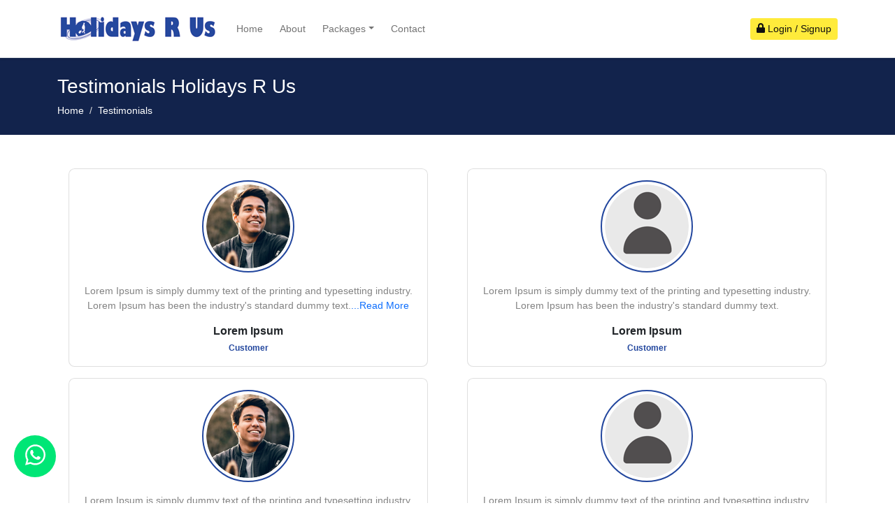

--- FILE ---
content_type: text/html; charset=UTF-8
request_url: https://holidaysrus.co.in/testimonials.php
body_size: 2956
content:
<!doctype html>
<html lang="en">
  <head>
    <!-- Required meta tags -->
    <meta charset="utf-8">
    <meta name="viewport" content="width=device-width, initial-scale=1, shrink-to-fit=no">
    <title>Testimonials Holidays R Us</title>
    <meta name="google" content="notranslate" />
    <link rel="canonical" href="http://holidaysrus.co.in/testimonials.php/" />
    <meta name="title" content="Testimonials Holidays R Us">
    <meta name="keywords" content="flight, flights, flight booking, airfare, air tickets, cheap air tickets, flight booking, flight tickets, flight ticket booking, lowest airfares, air flight booking, cheap flight ticket, cheap flights, air travel">
	<meta name="description" content="Now Book and Find flight tickets at best airfare at Holidays R Us. Get best discounts and deals on domestic flights booking around the world. Book air tickets online to your favourite Destination in India.">
	<link rel="icon" href="assets/images/holidays_r_us_favicon.png">
    <link rel="apple-touch-icon" href="assets/images/holidays_r_us_favicon.png">
    
    <link type="text/css" href="assets/css/jquery-ui-1.13.2.css" rel="stylesheet" />
    <link type="text/css" href="assets/plugins/bootstrap-5.1.1/css/bootstrap.min.css" rel="stylesheet" />
    <link type="text/css" href="assets/plugins/fontawesome5/css/all.min.css" rel="stylesheet" />
    <link type="text/css" href="assets/plugins/slick-1.8.1/slick/slick.css" rel="stylesheet" />
        <link type="text/css" href="assets/css/animate.min.css" rel="stylesheet">
    <link type="text/css" href="assets/css/styles.css" rel="stylesheet" />
</head>
<body>
    <nav class="navbar navbar-light py-3 shadow-sm bg-white navbar-expand-lg border-bottom">
        <div class="container-xl">
            <a class="navbar-brand me-1" href="index.php">
            	<img src="assets/images/holidays_r_us_logo.png" class="img-fluid" />
            </a>
            <div>
                                <a class="text1 d-inline-block d-lg-none me-2" href="login.php" title="Profile"><i class="fas fa-lock"></i></a>
                                <button class="navbar-toggler" type="button" data-bs-toggle="collapse" data-bs-target="#homepage_nav" aria-controls="homepage_nav" aria-expanded="false" aria-label="Toggle navigation">
                    <span class="navbar-toggler-icon"></span>
                </button>
            </div>
            <div class="collapse navbar-collapse" id="homepage_nav">
                <ul class="navbar-nav ms-3 mb-2 mb-md-0">
                    <li class="nav-item me-lg-2">
                    	<a class="nav-link " aria-current="page" href="index.php">Home</a>
                    </li>
                    <li class="nav-item me-lg-2">
                    	<a class="nav-link  page-scroll" href="about.php">About</a>
                    </li>
                    <!--<li class="nav-item dropdown me-lg-2">
                        <a class="nav-link  dropdown-toggle" href="#" id="navbarDropdown" role="button" data-bs-toggle="dropdown" aria-expanded="false">Services</a>
                        <ul class="dropdown-menu" aria-labelledby="navbarDropdown">
                            <li><a class="dropdown-item" href="#">Airline</a></li>
                            <li><a class="dropdown-item" href="#">Hotels</a></li>
                            <li><a class="dropdown-item" href="#">Cruise</a></li>
                            <li><a class="dropdown-item" href="sight-seeing.php">Sight Seeing</a></li>
                            <li><a class="dropdown-item" href="transfer.php">Transfer</a></li>
                        </ul>
                    </li>-->
                    <li class="nav-item dropdown me-lg-2">
                        <a class="nav-link  dropdown-toggle" href="#" id="navbarDropdown" role="button" data-bs-toggle="dropdown" aria-expanded="false">Packages</a>
                        <ul class="dropdown-menu" aria-labelledby="navbarDropdown">
                            <li><a class="dropdown-item" href="package.php?packg_type=Domestic">Domestic</a></li>
                            <li><a class="dropdown-item" href="package.php?packg_type=International">International</a></li>
                        </ul>
                    </li>
                                        <li class="nav-item">
                    	<a class="nav-link  page-scroll" href="contact.php">Contact</a>
                    </li>
                </ul>
				<div class="ms-auto d-flex align-items-center">
					                    <a class="btn btn1 btn-sm d-none d-lg-inline-block" href="login.php"><i class="fas fa-lock"></i> Login / Signup</a>
                    				</div>
            </div>
        </div>
    </nav><div class="container-fluid page-banner py-4">
	<div class="container">
		<div class="row">
			<div class="col-12">
				<h1 class="fs-3 text-white">Testimonials Holidays R Us</h1>
				<nav aria-label="breadcrumb">
					<ol class="breadcrumb m-0">
						<li class="breadcrumb-item"><a href="index.php" class="text-white">Home</a></li>
						<li class="breadcrumb-item text-white active" aria-current="page">Testimonials</li>
					</ol>
				</nav>
			</div>
		</div>
	</div>
</div>
<div class="container py-5">
	<div class="row">
                <div class="col-6 testimonials wow fadeIn mb-3" data-wow-duration="1s" data-wow-delay="0.5s"> 
			<div class="card border-radius-1 text-center position-relative mx-3">
				<img src="assets/images/testimonial/testimonial-1.png" class="img-fluid mx-auto mt-3" alt="Lorem Ipsum">
                <div class="card-body text-center">
                    <p class="card-text">Lorem Ipsum is simply dummy text of the printing and typesetting industry. Lorem Ipsum has been the industry's standard dummy text.<span class="d-none" id="testimonial_extra_1"> Lorem Ipsum is simply dummy text of the printing and typesetting industry. Lorem Ipsum has been the industry's standard dummy text ever since the 1500s. Lorem Ipsum is simply dummy text of the printing and typesetting industry. Lorem Ipsum has been the industry's standard dummy text ever since the 1500s.</span><a class="testimonial_readmore" id="testimonial_readmore_1" onclick="showTestimonial(1)">...Read More</a></p>                    <h6 class="card-title text-dark fw-bold mb-1">Lorem Ipsum</h6>
                    <small class="text1 fw-bold">Customer</small>
                </div>
            </div>
        </div>
                <div class="col-6 testimonials wow fadeIn mb-3" data-wow-duration="1s" data-wow-delay="0.5s"> 
			<div class="card border-radius-1 text-center position-relative mx-3">
				<img src="assets/images/testimonial/testimonial-blank.png" class="img-fluid mx-auto mt-3" alt="Lorem Ipsum">
                <div class="card-body text-center">
                    <p class="card-text">Lorem Ipsum is simply dummy text of the printing and typesetting industry. Lorem Ipsum has been the industry's standard dummy text.</p>                    <h6 class="card-title text-dark fw-bold mb-1">Lorem Ipsum</h6>
                    <small class="text1 fw-bold">Customer</small>
                </div>
            </div>
        </div>
                <div class="col-6 testimonials wow fadeIn mb-3" data-wow-duration="1s" data-wow-delay="0.5s"> 
			<div class="card border-radius-1 text-center position-relative mx-3">
				<img src="assets/images/testimonial/testimonial-1.png" class="img-fluid mx-auto mt-3" alt="Lorem Ipsum">
                <div class="card-body text-center">
                    <p class="card-text">Lorem Ipsum is simply dummy text of the printing and typesetting industry. Lorem Ipsum has been the industry's standard dummy text.</p>                    <h6 class="card-title text-dark fw-bold mb-1">Lorem Ipsum</h6>
                    <small class="text1 fw-bold">Customer</small>
                </div>
            </div>
        </div>
                <div class="col-6 testimonials wow fadeIn mb-3" data-wow-duration="1s" data-wow-delay="0.5s"> 
			<div class="card border-radius-1 text-center position-relative mx-3">
				<img src="assets/images/testimonial/testimonial-blank.png" class="img-fluid mx-auto mt-3" alt="Lorem Ipsum">
                <div class="card-body text-center">
                    <p class="card-text">Lorem Ipsum is simply dummy text of the printing and typesetting industry. Lorem Ipsum has been the industry's standard dummy text.</p>                    <h6 class="card-title text-dark fw-bold mb-1">Lorem Ipsum</h6>
                    <small class="text1 fw-bold">Customer</small>
                </div>
            </div>
        </div>
            </div>
</div>
    <div class="container-fluid pt-5 pb-4" style="background:#142754">
        <div class="container pb-2 wow fadeIn" data-wow-duration="1s" data-wow-delay="0.5s">
            <div class="row">
                <div class=" com-sm-12 col-md-4 col-lg-5 mb-4 text-white mb-lg-0">
					<h5 class="fw-bold">Why Holidays R Us?</h5>
                    <p class="m-0">Holidays R Us was founded with a view to providing customised travel experiences taking into account the needs and preferences and coming up with optimum travel solutions.</p>
				</div>
				<div class="com-sm-12 col-md-3 col-lg-2 mb-4 mb-lg-0 text-white">
                    <h5 class="fw-bold">Quick Links</h5>
                    <ul class="ps-3 mb-0">
                    	<li><a href="about.php" class="text-decoration-none text-white d-block">About</a></li>
                                                <li><a href="contact.php" class="text-decoration-none text-white d-block">Contact</a></li>
                        <li><a href="terms-and-conditions.php" class="text-decoration-none text-white d-block">Terms and Conditions</a></li>
                        <li><a href="privacy-policy.php" class="text-decoration-none text-white d-block">Privacy Policy</a></li>
                    </ul>
                </div>
                <div class="com-sm-12 col-md-5 col-lg-4 mb-4 mb-lg-0 text-white">
                    <h5 class="fw-bold">Contact Details</h5>
                    <table class="table table-borderless m-0">
                        <tbody>
                            <tr>
                                <td valign="top" class="ps-0"><i class="fas fa-map-marker-alt text-white"></i></td>
                                <td valign="top" colspan="3" class="ps-0 pb-1"><p class="m-0 text-white">Plot 190, Sector 8, Lane E, Vashi, Navi Mumbai</p></td>
                            </tr>
                            <tr>
                                <td valign="top" class="ps-0"><i class="fas fa-phone-alt text-white"></i></td>
                                <td class="ps-0 pb-1"><a href="#" class="text-decoration-none text-white">022 27822925</a></td>
                                <td valign="top" class="ps-0"><i class="fas fa-envelope text-white"></i></td>
                                <td class="ps-0 pb-1"><a href="#" class="text-decoration-none text-white">info@holidaysrus.co.in</a></td>
                            </tr>
                            <tr>
                                <td valign="top" class="ps-0"><i class="fas fa-globe text-white"></i></td>
                                <td valign="top" colspan="3" class="ps-0 pb-1"><a href="http://www.holidaysrus.co.in/" class="text-decoration-none text-white">www.holidaysrus.co.in</a></td>
                            </tr>
                        </tbody>
                    </table>
                </div>
            </div>
        </div>
    </div>
    
    <div class="container-fluid py-3 bg-light">
        <div class="container">
            <div class="row">
                <div class="col-md-6 text-dark">
                    Copyright &copy; 2026 Holidays R Us. All rights reserved.
                </div>
                <div class="col-md-6 text-dark d-lg-flex justify-content-end">
                    Designed and Developed by&nbsp;<a href="http://www.clapsandwhistles.in/" class="text-decoration-none text-secondary" target="_blank">Claps and Whistles</a>.
                </div>
            </div>	
        </div>
    </div>
    
    <a href="https://api.whatsapp.com/send?phone=919819599767&forceIntent=true&load=loadInIOSExternalSafari" target="_blank" class="whatsapp-icon"><i class="fab fa-whatsapp"></i></a>
    <a href="#top" class="go-top"><i class="fas fa-chevron-up"></i></a>
    
    <script src="assets/js/jquery-3.1.1.min.js"></script>
    
    <script src="assets/js/jquery-ui-1.13.2.js"></script>
    
    <script src="assets/plugins/bootstrap-5.1.1/js/bootstrap.bundle.min.js" type="text/javascript"></script>
    <script src="assets/plugins/fontawesome5/js/all.min.js"></script>
    <script type="text/javascript" src="assets/plugins/slick-1.8.1/slick/slick.min.js"></script>
    
    <script type="text/javascript" src="assets/plugins/wow-animate/wow.min.js"></script>
    <script src="assets/plugins/sweetalert/sweetalert.min.js"></script>
    	
    <script>
	//==== Scroll To Top JS
	$("a.go-top").on('click', function() {
		$("html, body").animate({
			scrollTop: 0
		}, 1000);
		return false;
	});
	$(window).on("scroll", function() {
		var scroll = $(window).scrollTop();
		if (scroll > 100) {
			$("a.go-top").fadeIn(1000);
		} else {
			$("a.go-top").fadeOut(1000);
		}
	});
	//==== Animation Effect on Scroll
	wow = new WOW({
        animateClass: 'animated',
        offset:       10,
        callback:     function(box) {
			//console.log("WOW: animating <" + box.tagName.toLowerCase() + ">")
        }
	});
    wow.init();	
	
	$( function() {
		//https://api.jqueryui.com/datepicker/#option-minDate
		$( ".from_datepicker" ).datepicker({
			changeMonth: true,
			changeYear: true,
			minDate: new Date(2026, 01 - 1, 17),
			dateFormat: "yy-mm-dd",
			onClose: function(x,y){          /* tried both onSelect: and onClose: */
				$(".after_datepicker" ).focus(); 
			}
		});
		
		$( ".to_datepicker" ).datepicker({
			changeMonth: true,
			changeYear: true,
			minDate: new Date(2026, 01 - 1, 17),
			dateFormat: "yy-mm-dd"
		});
	} );
	
	//----------------- Get Date from check in and update in check out (Hotel and Airline)
	$('.get_date').on( 'change', function () {
    	$('.update_date').val(this.value);
    });
	
	$(document).ready(function(){ 
			});

	
		function showTestimonial(id){
		$("#testimonial_extra_"+id).removeClass("d-none");
		$("#testimonial_readmore_"+id).addClass("d-none");
	}
		
    </script>
	</body>
</html>

--- FILE ---
content_type: text/css
request_url: https://holidaysrus.co.in/assets/css/styles.css
body_size: 2708
content:
@font-face {
  font-family: 'Poppins-Bold-700';
  font-style: normal;
  font-weight: 700;
  src: url(../fonts/Poppins-Bold.ttf) format('ttf');
}
@font-face {
  font-family: 'Poppins-Regular-400';
  font-style: normal;
  font-weight: 400;
  src: url(../fonts/Poppins-Regular.ttf) format('ttf');
}
@font-face {
  font-family: 'PlayfairDisplay-Bold-700';
  font-style: normal;
  font-weight: 700;
  src: url(../fonts/PlayfairDisplay-Bold.ttf) format('ttf');
}
@font-face {
  font-family: 'PlayfairDisplay-SemiBold-600';
  font-style: normal;
  font-weight: 600;
  src: url(../fonts/PlayfairDisplay-SemiBold.ttf) format('ttf');
}
*:focus{
  outline: none!important;
  box-shadow: none!important;
}
body {
    font-size: 14px;
	line-hight: 20px;
	font-family: 'Poppins', sans-serif;
	/*font-weight: 100;*/
    background-color: #fff;
    color: #838383;
    overflow-x: hidden;
    -webkit-font-smoothing: antialiased;
    -ms-overflow-style: scrollbar;
    oveflow-y: scroll;
}
a{
	text-decoration: none!important;
}
.text1{
	color: #23479e;
}
.text2{
	color: #838383;
}
.font-family-1{
	font-family: "Poppins-Bold-700",sans-serif;
}
.font-family-2{
	font-family: 'Playfair Display', serif!important;
}
.border-radius-1{
	border-radius: 0.55rem;
}
.box-shadow-none{
	box-shadow: none!important;
}
.bg1{
	background: #23479e;
}
.btn1{
	color: #100f0f;
    background-color: #ffeb3b;
    border-color: #ffeb3b;
}
.btn1:hover{
	color: #23479e;
    background-color: transparent;
    border-color: #23479e;
}
.btn-dark{
	color: #100f0f;
    background-color: #ffeb3b;
    border-color: #ffeb3b;
	}
	
	.btn-dark:hover {
    color: #1c1f23;
    background-color: #fff;
    border-color: #1c1f23;
}
.z-index-1{
	z-index: 1;
}
.form-control, .input-group-text{
    font-size: 14px;
}
.breadcrumb-item+.breadcrumb-item::before {
    color: #dcddde;
}
.slick-prev:before, .slick-next:before {
    font-family: 'slick';
    font-size: 20px;
    color: #fff;
    line-height: 24px;
    background: #23479e;
    border-radius: 50%;
    width: 24px;
    height: 24px;
    -webkit-font-smoothing: antialiased;
    -moz-osx-font-smoothing: grayscale;
}
.slick-prev:before {
    content: '←';
}
.slick-next:before {
    content: '→';
}
.slick-prev:before {
	font-family: "Font Awesome 5 Free"; 
	font-weight: 900; 
	content: "\f104";
}

.slick-next:before {
	font-family: "Font Awesome 5 Free"; 
	font-weight: 900; 
	content: "\f105";
}
.slick-prev, .slick-next {
    font-size: 0;
    line-height: 0;
    position: absolute;
    top: 50%;
    display: flex;
    justify-content: center;
    align-items: center;
    width: 25px;
    height: 25px;
    padding: 0;
    -webkit-transform: translate(0, -50%);
    -ms-transform: translate(0, -50%);
    transform: translate(0, -50%);
    cursor: pointer;
    color: black;
    border: none;
    outline: none;
    background: transparent;
	border-radius: 50%;
	z-index: 1;
}
.slick-prev {
    left: -17px;
}
.slick-next {
    right: -17px;
}
.page-banner{
	background: #12234c;
}
span.cart_counter {
    padding: 4px;
    width: 18px;
    height: 18px;
    position: absolute;
    display: inline-flex;
    top: -11px;
    right: -11px;
    background: #8aa1d9;
    border-radius: 50%;
    font-size: 10px;
    align-items: center;
    justify-content: center;
    color: #ffffff;
}
#homepage_nav .navbar-nav .nav-link.active {
    color: #25489e;
    font-weight: 600;
}
#homepage_nav ul.dropdown-menu{
    background: #23479e;
    padding: 0;
	border-radius: 0;
}
#homepage_nav .dropdown-item {
    color: #ffffff;
    border-bottom: 1px solid #193a8a;
	font-size: 14px;
}
#homepage_nav .dropdown-item:hover{
    background: #193a8a;
}
.header-social{
    width: 32px;
    margin-right: 4px;
	padding: 2px;
    display: inline-block;
    background: #d9d9d9;
    color: #23479e;
	text-align: center;
}
.header-social:hover{
    background: #23479e;
    color: #fff;
}
.sidebar a.active{
	background: #23479e;
	color: #fff;
}

/*--- Home Page ---*/
@-webkit-keyframes zoom {
 from {
  -webkit-transform: scale(1, 1);
 }
 to {
  -webkit-transform: scale(1.3, 1.3);
 }
}

@keyframes zoom {
 from {
  transform: scale(1, 1);
 }
 to {
  transform: scale(1.3, 1.3);
 }
}

#slider .carousel-inner .carousel-item img{
  -webkit-animation: zoom 9s;
  animation: zoom 9s;
}
#slider{
	z-index: 0;
}
#slider .carousel-caption {
    left: 15%;
    text-align: left;
    top: 50%;
    padding-top: 0;
	transform: translate(0%, -50%);
}
#slider .carousel-caption h5{
	animation-delay: 1s;
    font-weight: 700;
    color: #fff;
    opacity: .19!important;
}
#slider .carousel-caption p.slider_tagline{
	animation-delay: 2s;
    line-height: 60px;
    font-family: 'PlayfairDisplay-SemiBold-600', serif;
    font-weight: 600;
    margin-top: -65px;
}
#slider .carousel-caption p.slider_link{
	animation-delay: 3s;
}

#service-sec.nav-tabs .nav-link {
    background: rgb(199 198 198 / 81%);
    margin-right: 10px;
    color: #000;
   /*<!-- border-top-left-radius: 0.55rem;
    border-top-right-radius: 0.55rem;-->*/
	overflow: hidden;
    -webkit-transition: background 0.3s, color 0.3s, box-shadow 0.3s;
    -moz-transition: background 0.3s, color 0.3s, box-shadow 0.3s;
    transition: background 0.3s, color 0.3s, box-shadow 0.3s;
}
#service-sec.nav-tabs .nav-link.active{
	color: #495057;
    background-color: #ffeb3b;
    border-color: #dee2e6 #dee2e6 #fff;
}
#service-sec.nav-tabs .nav-link.active .fa-plane{
	color: #da5688;
}
#service-sec.nav-tabs .nav-link.active .fa-hotel{
	color: #d28c28;
}
#service-sec.nav-tabs .nav-link.active .fa-ship{
	color: #b259de;
}
#service-sec.nav-tabs .nav-link.active .fa-route{
	color: #bbc50a;
}
#service-sec.nav-tabs .nav-link.active .fa-car{
	color: #dc3b2c;
}
#service-sec.nav-tabs .nav-link.active .fa-subway{
	color: #dc3b2c;
}
.service-sec .service-icon span{
	transition: all 500ms ease;
}
.service-icon:hover span{transform:rotateY(360deg);}

.why-choose-left{
	background-image: url('../images/why-choose-bg.jpg');
	background-position: center;
    background-size: cover;
    background-repeat: no-repeat;	
}
.why-choose-right{
    background-color: #313041;
	background-image: url('../images/why-choose-right-map.png');
	background-position: right bottom;
    background-size: inherit;
    background-repeat: no-repeat;	
}

.why-choose-toggle {
    position: absolute;
    top: 100px;
    right: 100px;
    height: 160px;
    width: 160px;
    background-color: #23479e;
    box-shadow: 0px 20px 20px 0px rgb(21 29 42 / 10%);
    display: flex;
    align-items: center;
    justify-content: center;
	flex-direction: column;
    border-radius: 50%;
    animation: fa-spin 5s ease infinite;
    z-index: 1;
}
.why-choose-toggle:before {
    position: absolute;
    height: 11px;
    width: 25px;
    right: 32px;
    bottom: 0;
    content: "";
    /*background-image: url(../images/shapes/why-choo-toggle-shape.png);*/
    background-repeat: no-repeat;
    transform: rotate(-27deg);
    z-index: -1;
}
.why-choose-toggle p {
    font-size: 27px;
    color: #fff;
    margin: 0;
    text-align: center;
    font-family: 'Playfair Display', serif;
    position: relative;
    top: 8px;
	margin-top: -20px;
}
.why-choose-list svg{
	transition: all 500ms ease;
}
.why-choose-list:hover svg{
    transform: rotateY(180deg);
}

.destination-sec{
	background: url(../images/global-map.jpg) no-repeat;
	background-position: 50% 15px;
	background-attachment: fixed;
    background-position: 50% 0;
    background-repeat: no-repeat;
    background-size: cover;
    overflow: hidden;
}
.destination-wrapper, .package-wrapper{
	border-radius: 0.55rem;
	-webkit-box-shadow: rgb(17 17 26 / 10%) 0 0 16px;
    box-shadow: rgb(17 17 26 / 10%) 0 0 16px;
}
.destination-img{
	border-top-left-radius: 0.55rem;
    border-top-right-radius: 0.55rem;
}
.destination-wrapper .destination-img img {
	-webkit-transform: scale(1);
	transform: scale(1);
	-webkit-transition: .3s ease-in-out;
	transition: .3s ease-in-out;
}
.destination-img{
	overflow: hidden;
 }
.destination-wrapper:hover .destination-img img {
	-webkit-transform: scale(1.3);
	transform: scale(1.3);
}


/*.package-wrapper .package-img img {
	-webkit-filter: grayscale(100%);
	filter: grayscale(100%);
	-webkit-transition: .3s ease-in-out;
	transition: .3s ease-in-out;
}
.package-wrapper:hover .package-img img {
	-webkit-filter: grayscale(0);
	filter: grayscale(0);
}*/

.package-wrapper:before {
    position: absolute;
    top: 0;
    left: 0;
    height: 100%;
    width: 100%;
    content: "";
    background: rgb(35 71 158 / 72%);
    border-radius: 0.55rem;
    -webkit-transition: all 700ms ease;
    -ms-transition: all 700ms ease;
    -o-transition: all 700ms ease;
    transition: all 700ms ease;
    -webkit-transform: translateY(-105%);
    -ms-transform: translateY(-105%);
    -o-transform: translateY(-105%);
    -moz-transform: translateY(-105%);
    transform: translateY(-105%);
    z-index: 1;
}
.package-wrapper img{
	border-radius: 0.55rem;
	-webkit-box-shadow: rgb(17 17 26 / 10%) 0 0 16px;
    box-shadow: rgb(17 17 26 / 10%) 0 0 16px;
}
.package-wrapper .package-body{
	position: absolute;
	top: 0;
    left: 0;
    right: 0;
    bottom: 0;
	opacity: 0;
    -webkit-transform: translateY(50px);
    -ms-transform: translateY(50px);
    transform: translateY(50px);
    z-index: 2;
}
.package-wrapper:hover:before {
    opacity: 1;
    -webkit-transform: translateY(0%);
    -ms-transform: translateY(0%);
    -o-transform: translateY(0%);
    -moz-transform: translateY(0%);
    transform: translateY(0%);
}
.package-wrapper:hover .package-body{
    -webkit-transform: translateY(0);
    -ms-transform: translateY(0);
    transform: translateY(0);
    opacity: 1;
    transition: all 500ms ease 500ms;
    -webkit-transition: all 500ms ease 500ms;
    -ms-transition: all 500ms ease 500ms;
    -o-transition: all 500ms ease 500ms;
}

.testimonials img{
	border: 2px solid #23479e;
	border-radius: 50%;
	padding: 4px;
}

#sight-seeing-city-list {
    width: 100%;
    z-index: 1;
    height: 200px;
}

/*--- Package Page ---*/
.package-book-form{
	margin-top: -84px;
}
#package-plans-accord .accordion-item{
	border: 0px;
}
#package-plans-accord .accordion-item > .accordion-collapse.collapse.show{
	border: 1px solid #ebe6de;
	border-top: 0px;
	border-bottom-left-radius: 0.55rem;
	border-bottom-right-radius: 0.55rem;
}
#package-plans-accord .accordion-item .accordion-button{
	border-top-left-radius: 0.55rem;
	border-top-right-radius: 0.55rem;
}
#package-plans-accord .accordion-item .accordion-button.collapsed{
	background-color: #faf5ee;
	border-radius: 0.55rem;
}
#package-plans-accord .accordion-item .accordion-button:not(.collapsed){
    border: 1px solid #ebe6de;
	border-bottom: 0px;
    background-color: transparent;
}
/*#package-plans-accord .accordion-item{
	border: 1px solid #ebe6de
}*/

/*--- Testimonials Page ---*/
.testimonial_readmore{
    cursor: pointer;
}

/*--- Footer ---*/
.footer{
	background: url(../images/footer-bg.jpg) no-repeat;
	background-attachment: fixed;
    background-position: 50% 0;
    background-repeat: no-repeat;
    background-size: cover;
}
.go-top{
    background-color: #23479e;
    color: #fff;
    width: 40px;
    height: 40px;
    bottom: 2em;
    right: 2em;
    font-size: 18px;
    line-height: 43px;
    text-align: center;
    text-decoration: none;
    display: none;
    position: fixed;
    -webkit-transition: .3s;
    transition: .3s;
    z-index: 1;
}
.go-top:hover {
	background-color: #263171;
	color: #fff;
}
.whatsapp-icon{
    width: 60px;
    height: 60px;
    padding: 4px;
    font-size: 34px;
    color: #fff;
    left: .6em;
    bottom: 1.1em;
    text-align: center;
    overflow: hidden;
    background-color: #00e676;
    border-radius: 50%;
    position: fixed;
	z-index: 10000;
}
.whatsapp-icon:hover{
	color: #fff;
}


@media only screen and (max-width: 767px){
	.slick-prev {
		left: -1px;
	}
	.slick-next {
		right: -1px;
	}
	
}
@media only screen and (max-width: 767px){
	/* Home Page */
	#slider .carousel-caption {
		top: 20%;
		left: 30%;
		transform: translate(-30%, -20%);
		width: 200px;
	}
	#slider .carousel-caption h5{
		font-size: 2.5rem;
	}
	#slider .carousel-caption p.slider_tagline{
		font-size: 1rem;
		line-height: 26px;
		margin-top: -35px;
	}

	
}
@media only screen and (min-width: 768px) and (max-width: 991px){
	/* Home Page */
	#slider .carousel-caption {
		top: 37%;
		left: 30%;
		transform: translate(-30%, -37%);
		width: 382px;
	}
	#slider .carousel-caption h5{
		font-size: 3.5rem;
	}
	#slider .carousel-caption p.slider_tagline{
		font-size: 2rem;
		line-height: 42px;
		margin-top: -35px;
	}


}
@media screen and (min-width: 769px) {
	/* Home Page */
	#slider .carousel-caption h5{
		font-size: 7.5rem;
	}
	#slider .carousel-caption p.slider_tagline{
		font-size: 3rem;
	}
	.service-sec{
		margin-top: 0px;
		
	}
	.why-choose-right{
		padding: 78px;
	}
	.why-choose-right:before {
		position: absolute;
		top: 120px;
		bottom: 120px;
		background-color: #23479e;
		width: 12px;
		left: 0;
		border-top-right-radius: 8px;
		border-bottom-right-radius: 8px;
		content: "";
	}

}


